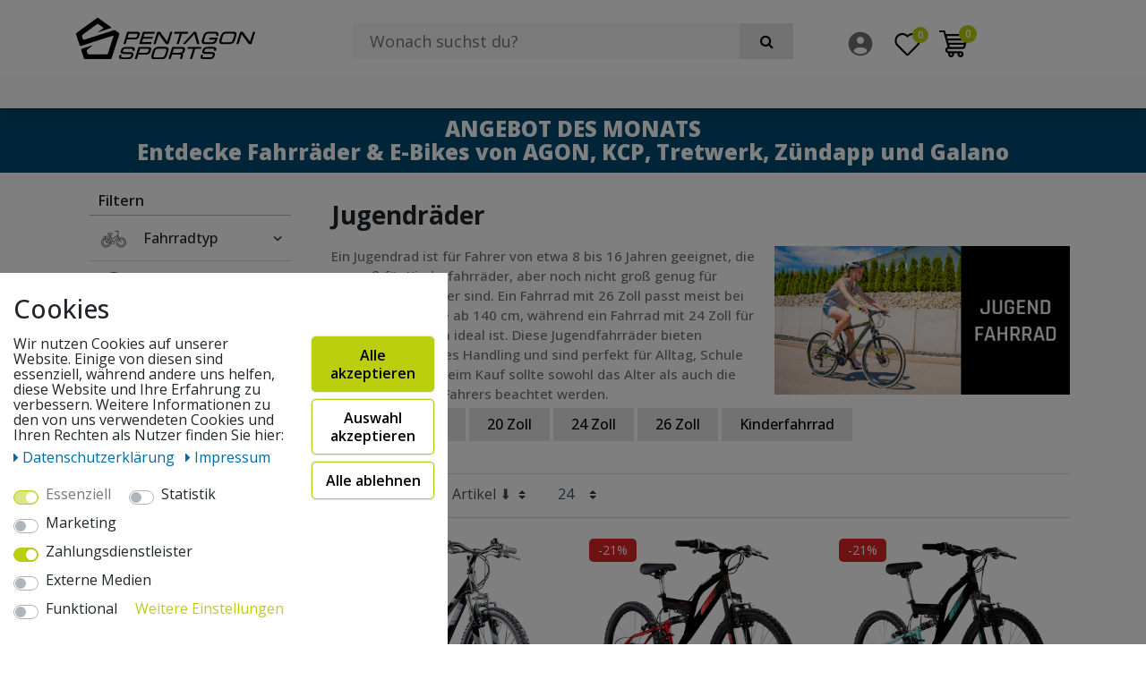

--- FILE ---
content_type: image/svg+xml
request_url: https://cdn02.plentymarkets.com/4in9ikd3ipve/frontend/ps2k19/img/filter/bauartRahmen.svg
body_size: 1016
content:
<?xml version="1.0" encoding="iso-8859-1"?>
<!-- Generator: Adobe Illustrator 19.0.0, SVG Export Plug-In . SVG Version: 6.00 Build 0)  -->
<svg version="1.1" id="Capa_1" xmlns="http://www.w3.org/2000/svg" xmlns:xlink="http://www.w3.org/1999/xlink" x="0px" y="0px"
	 viewBox="0 0 496 496" style="enable-background:new 0 0 496 496;" xml:space="preserve">
<g>
	<g>
		<g>
			<path d="M494.528,122.288L460.296,19.592C456.384,7.872,445.464,0,433.12,0h-4.472C412.848,0,400,12.848,400,28.648
				c0,3.08,0.496,6.12,1.472,9.064L407.232,55L193.12,154.92L157.256,72H104v17.696L219.496,349.56
				C198.104,363.936,184,388.352,184,416c0,44.112,35.888,80,80,80s80-35.888,80-80c0-31.008-17.768-57.896-43.624-71.168
				L448.64,156.128c4.248,2.44,9.104,3.872,14.24,3.872h4.472c15.8,0,28.648-12.848,28.648-28.648
				C496,128.272,495.504,125.232,494.528,122.288z M412.328,70.28l5.264,15.8L207.256,187.616l-7.784-18L412.328,70.28z
				 M422.688,101.376l0.36,1.072L260.104,309.832l-46.496-107.52L422.688,101.376z M120.752,88h25.992l107.528,248.656
				c-7.208,0.88-14.128,2.696-20.624,5.368L120.752,88z M328,416c0,35.288-28.712,64-64,64c-35.288,0-64-28.712-64-64
				c0-35.288,28.712-64,64-64C299.288,352,328,380.712,328,416z M284.752,338.824c-4.272-1.144-8.648-2.016-13.168-2.44
				l-4.264-9.856l161.784-205.904l6.592,19.784c0.472,1.424,1.064,2.784,1.736,4.088L284.752,338.824z M467.352,144h-4.472
				c-5.456,0-10.272-3.48-12-8.656l-34.224-102.68c-0.44-1.304-0.656-2.656-0.656-4.016C416,21.672,421.672,16,428.648,16h4.472
				c5.456,0,10.272,3.48,12,8.656l34.232,102.688c0.432,1.296,0.648,2.648,0.648,4.008C480,138.328,474.328,144,467.352,144z"/>
			<path d="M232,416c0,17.648,14.352,32,32,32s32-14.352,32-32s-14.352-32-32-32S232,398.352,232,416z M280,416
				c0,8.824-7.176,16-16,16c-8.824,0-16-7.176-16-16c0-8.824,7.176-16,16-16C272.824,400,280,407.176,280,416z"/>
			<path d="M17,400.848l117.696-180.48l-13.4-8.744L0,397.624V416h8c17.648,0,32,14.352,32,32v8h128v-16H55.336
				C52.008,420.264,36.592,404.576,17,400.848z"/>
			<path d="M65.088,392l93.664-147.712l-13.512-8.568L44.312,394.88l5.264,4.504c6.592,5.64,11.888,12.432,15.752,20.176l2.216,4.44
				H168v-16H77.272C73.888,402.16,69.816,396.808,65.088,392z"/>
		</g>
	</g>
</g>
<g>
</g>
<g>
</g>
<g>
</g>
<g>
</g>
<g>
</g>
<g>
</g>
<g>
</g>
<g>
</g>
<g>
</g>
<g>
</g>
<g>
</g>
<g>
</g>
<g>
</g>
<g>
</g>
<g>
</g>
</svg>


--- FILE ---
content_type: image/svg+xml
request_url: https://cdn02.plentymarkets.com/4in9ikd3ipve/frontend/ps2k19/img/PSwhite.svg
body_size: 22454
content:
<?xml version="1.0" encoding="UTF-8" standalone="no"?>
<!DOCTYPE svg PUBLIC "-//W3C//DTD SVG 1.1//EN" "http://www.w3.org/Graphics/SVG/1.1/DTD/svg11.dtd">
<svg width="100%" height="100%" viewBox="0 0 842 194" version="1.1" xmlns="http://www.w3.org/2000/svg" xmlns:xlink="http://www.w3.org/1999/xlink" xml:space="preserve" xmlns:serif="http://www.serif.com/" style="fill-rule:evenodd;clip-rule:evenodd;stroke-linejoin:round;stroke-miterlimit:2;">
    <use xlink:href="#_Image1" x="0" y="0" width="842px" height="194px"/>
    <defs>
        <image id="_Image1" width="842px" height="194px" xlink:href="[data-uri]"/>
    </defs>
</svg>


--- FILE ---
content_type: image/svg+xml
request_url: https://cdn02.plentymarkets.com/4in9ikd3ipve/frontend/ps2k19/img/filter/materialRahmen.svg
body_size: 1172
content:
<svg id="Layer_1" enable-background="new 0 0 512 512" height="512" viewBox="0 0 512 512" width="512" xmlns="http://www.w3.org/2000/svg"><g><path d="m508.072 160.934c-9.968-30.599-40.982-50.143-72.889-48.511 7.85-11.851 11.991-25.562 11.991-39.926 0-39.975-32.522-72.497-72.497-72.497-18.333 0-35.817 6.853-49.255 19.301l-200.968 164.971c-.249.204-.475.425-.691.653-20.57 17.888-33.596 44.239-33.596 73.576 0 8.901 1.206 17.525 3.451 25.723 0 0-56.809 53.41-69.342 66.173-13.604 13.853-24.104 39.585-24.104 64.107 0 53.76 43.736 97.496 97.496 97.496 40.482 0 75.276-24.802 89.996-60.007 14.719 35.205 49.513 60.007 89.994 60.007 38.705 0 72.213-22.672 87.945-55.433l114.976-197.537c4.878-8.381-8.087-15.928-12.964-7.546l-92.55 159.009c-2.112-51.906-44.991-93.484-97.407-93.484-4.271 0-8.479.279-12.607.814 0 0 132.188-157.7 155.916-186.834 27.759-12.968 63.856 7.009 72.842 34.592 5.089 15.621 3.711 32.888-3.781 47.373-4.454 8.614 8.87 15.504 13.324 6.891 9.324-18.028 11.044-39.5 4.72-58.911zm-172.899-130.231c11.57-9.503 24.149-15.703 39.504-15.703 31.704 0 57.498 25.793 57.498 57.498 0 12.474-3.922 24.329-11.344 34.295 0 0-127.342 153.102-136.456 164.104.518-4.06.784-8.198.784-12.396 0-53.759-43.736-97.496-97.495-97.496-4.112 0-8.165.259-12.144.755zm-147.51 145.302c45.488 0 82.495 37.007 82.495 82.496 0 44.679-37.782 82.495-82.495 82.495-45.488 0-82.496-37.007-82.496-82.495.001-45.488 37.008-82.496 82.496-82.496zm12.69 179.166c-5.122 6.658-9.406 13.991-12.69 21.845-3.284-7.854-7.568-15.187-12.69-21.845 4.155.542 8.39.825 12.69.825s8.536-.283 12.69-.825zm-101.1-55.602c3.036 6.51 6.769 12.63 11.105 18.265-4.155-.542-8.39-.825-12.69-.825-6.369 0-12.596.621-18.628 1.793zm-1.585 197.431c-45.488 0-82.496-37.007-82.496-82.496 0-21.075 7.954-40.32 21.004-54.917 16.113-17.019 37.747-27.578 61.492-27.578 45.488 0 82.496 37.007 82.496 82.496s-37.008 82.495-82.496 82.495zm262.486-82.496c0 45.488-37.007 82.496-82.496 82.496-45.488 0-82.495-37.007-82.495-82.496s37.007-82.496 82.495-82.496c45.489.001 82.496 37.008 82.496 82.496z"/><path d="m187.663 330.996c39.974 0 72.496-32.521 72.496-72.496s-32.521-72.496-72.496-72.496c-13.877 0-27.389 3.969-39.076 11.477-8.159 5.241-.051 17.861 8.107 12.62 9.264-5.951 19.973-9.097 30.969-9.097 31.703 0 57.496 25.792 57.496 57.496s-25.792 57.496-57.496 57.496-57.495-25.792-57.495-57.496c0-7.317 1.379-14.475 4.099-21.273 3.602-9.003-10.325-14.575-13.927-5.571-3.432 8.579-5.172 17.611-5.172 26.845 0 39.974 32.521 72.495 72.495 72.495z"/><path d="m97.667 342.009c-39.974 0-72.495 32.521-72.495 72.496s32.521 72.495 72.495 72.495 72.496-32.521 72.496-72.496-32.522-72.495-72.496-72.495zm0 129.991c-31.703 0-57.495-25.792-57.495-57.496s25.792-57.496 57.495-57.496 57.496 25.792 57.496 57.496-25.793 57.496-57.496 57.496z"/><path d="m277.659 487c39.974 0 72.495-32.521 72.495-72.496s-32.521-72.496-72.495-72.496-72.496 32.521-72.496 72.496 32.522 72.496 72.496 72.496zm0-129.991c31.703 0 57.495 25.792 57.495 57.496s-25.792 57.495-57.495 57.495-57.496-25.792-57.496-57.496 25.793-57.495 57.496-57.495z"/></g></svg>

--- FILE ---
content_type: image/svg+xml
request_url: https://cdn02.plentymarkets.com/4in9ikd3ipve/frontend/ps2k19/img/filter/anzahlgaenge.svg
body_size: 7269
content:
<?xml version="1.0" encoding="iso-8859-1"?>
<!-- Generator: Adobe Illustrator 19.0.0, SVG Export Plug-In . SVG Version: 6.00 Build 0)  -->
<svg version="1.1" id="Capa_1" xmlns="http://www.w3.org/2000/svg" xmlns:xlink="http://www.w3.org/1999/xlink" x="0px" y="0px"
	 viewBox="0 0 512 512" style="enable-background:new 0 0 512 512;" xml:space="preserve">
<g>
	<g>
		<g>
			<path d="M511.646,247.892l-0.24-3.897c-0.167-3.605-2.135-6.876-5.24-8.699c-16.188-9.543-18.146-14.732-18.354-16.086
				c-0.229-1.438,0.031-7.199,12.49-21.181c2.406-2.688,3.281-6.428,2.333-9.918c-2.094-7.616-4.542-15.086-7.302-22.41
				c-1.271-3.376-4.167-5.876-7.688-6.647c-18.365-4.042-21.865-8.418-22.5-9.668c-0.646-1.261-2.156-6.72,5.417-24.181
				c1.427-3.303,1.094-7.116-0.896-10.127c-4.302-6.512-8.917-12.794-13.781-18.878c-2.26-2.813-5.833-4.251-9.365-3.949
				c-18.917,1.834-23.594-1.271-24.583-2.25c-0.99-0.99-4.083-5.688-2.25-24.588c0.354-3.594-1.135-7.105-3.948-9.366
				c-6.094-4.865-12.365-9.481-18.885-13.794c-3.01-2-6.823-2.323-10.115-0.875c-17.448,7.564-22.927,6.043-24.177,5.407
				c-1.24-0.635-5.625-4.147-9.667-22.514c-0.771-3.521-3.281-6.418-6.656-7.689c-7.333-2.761-14.792-5.209-22.406-7.303
				c-3.521-0.938-7.24-0.083-9.917,2.334c-14.031,12.502-19.604,12.815-21.177,12.492c-1.354-0.208-6.542-2.167-16.083-18.357
				c-1.823-3.105-5.094-5.074-8.698-5.24l-3.896-0.24c-5.354-0.354-10.771-0.354-16.125,0l-3.896,0.24
				c-3.604,0.167-6.875,2.136-8.698,5.24c-9.542,16.19-14.729,18.149-16.083,18.357c-1.344,0.292-7.156,0.01-21.177-12.492
				c-2.677-2.417-6.396-3.271-9.917-2.334c-7.625,2.094-15.094,4.532-22.417,7.303c-3.365,1.281-5.865,4.167-6.635,7.689
				c-4.042,18.368-8.417,21.868-9.667,22.504c-1.25,0.646-6.719,2.167-24.177-5.418c-3.323-1.427-7.135-1.104-10.125,0.896
				c-6.51,4.303-12.792,8.918-18.875,13.784c-2.813,2.261-4.302,5.772-3.948,9.366c1.833,18.889-1.26,23.598-2.25,24.588
				c-1,0.99-5.708,4.084-24.583,2.25c-3.521-0.385-7.104,1.136-9.365,3.949c-4.865,6.095-9.479,12.367-13.792,18.889
				c-1.979,3.011-2.313,6.814-0.875,10.116c7.563,17.461,6.052,22.921,5.406,24.192c-0.635,1.24-4.135,5.616-22.51,9.658
				c-3.521,0.771-6.417,3.282-7.688,6.657c-2.76,7.335-5.208,14.794-7.302,22.41c-0.948,3.49-0.073,7.23,2.333,9.929
				c12.479,13.982,12.719,19.743,12.49,21.17c-0.208,1.354-2.167,6.543-18.354,16.086c-3.104,1.823-5.073,5.095-5.24,8.699
				l-0.24,3.897C0.177,250.569,0,253.237,0,255.956c0,2.719,0.177,5.386,0.354,8.064l0.24,3.897c0.167,3.605,2.135,6.876,5.24,8.699
				c16.188,9.543,18.146,14.732,18.354,16.086c0.229,1.427-0.01,7.178-12.49,21.181c-2.406,2.688-3.281,6.428-2.333,9.918
				c2.094,7.616,4.542,15.086,7.302,22.41c1.271,3.376,4.167,5.876,7.688,6.647c18.365,4.042,21.865,8.418,22.5,9.668
				c0.646,1.261,2.156,6.72-5.406,24.171c-1.438,3.303-1.104,7.105,0.875,10.116c4.313,6.522,8.927,12.804,13.792,18.899
				c2.26,2.813,5.729,4.261,9.365,3.949c18.906-1.854,23.594,1.261,24.583,2.25s4.083,5.688,2.25,24.588
				c-0.354,3.594,1.135,7.105,3.948,9.366c6.094,4.865,12.365,9.481,18.885,13.794c2.99,1.969,6.802,2.313,10.115,0.875
				c17.49-7.574,22.896-6.064,24.188-5.407c1.24,0.635,5.615,4.136,9.656,22.514c0.771,3.521,3.281,6.418,6.656,7.689
				c7.333,2.761,14.792,5.209,22.406,7.303c3.521,0.938,7.229,0.073,9.927-2.334c14.01-12.481,19.719-12.815,21.167-12.492
				c1.354,0.208,6.542,2.167,16.083,18.357c1.823,3.105,5.094,5.074,8.698,5.24l3.896,0.24c2.677,0.177,5.344,0.354,8.063,0.354
				s5.385-0.177,8.063-0.354l3.896-0.24c3.604-0.167,6.875-2.136,8.698-5.24c9.542-16.19,14.729-18.149,16.083-18.357
				c1.438-0.271,7.156,0,21.177,12.492c2.677,2.407,6.396,3.271,9.917,2.334c7.615-2.094,15.083-4.542,22.406-7.303
				c3.375-1.271,5.875-4.167,6.646-7.689c4.042-18.368,8.417-21.868,9.667-22.504c1.26-0.646,6.708-2.157,24.177,5.418
				c3.281,1.417,7.115,1.094,10.125-0.896c6.51-4.303,12.792-8.918,18.875-13.784c2.813-2.261,4.302-5.772,3.948-9.366
				c-1.833-18.899,1.26-23.598,2.25-24.588c0.99-0.99,5.667-4.084,24.583-2.25c3.552,0.313,7.104-1.146,9.365-3.949
				c4.865-6.095,9.479-12.367,13.792-18.889c1.979-3.011,2.313-6.814,0.875-10.116c-7.563-17.461-6.052-22.921-5.406-24.192
				c0.635-1.24,4.135-5.616,22.51-9.658c3.521-0.771,6.417-3.282,7.688-6.657c2.76-7.335,5.208-14.794,7.302-22.41
				c0.948-3.49,0.073-7.23-2.333-9.929c-12.479-13.982-12.719-19.743-12.49-21.17c0.208-1.354,2.167-6.543,18.354-16.086
				c3.104-1.823,5.073-5.095,5.24-8.699l0.24-3.897c0.177-2.678,0.354-5.345,0.354-8.064
				C512,253.237,511.823,250.569,511.646,247.892z M490.448,261.26c-10.813,6.896-21.802,16.042-23.719,28.167
				c-1.927,12.302,5.625,24.344,13.771,34.177c-1,3.313-2.063,6.583-3.208,9.823c-12.385,3.198-25.583,8.5-31.156,19.427
				c-5.604,10.979-2.135,24.885,2.573,36.896c-1.948,2.792-3.969,5.531-6.031,8.229c-12.833-0.802-27.146,0.167-35.833,8.875
				c-8.698,8.698-9.656,22.979-8.875,35.833c-2.698,2.063-5.448,4.083-8.24,6.031c-12.01-4.708-25.906-8.198-36.875-2.573
				c-10.938,5.573-16.24,18.771-19.438,31.156c-3.24,1.135-6.51,2.198-9.813,3.198c-9.854-8.146-22.021-15.667-34.177-13.771
				c-12.125,1.917-21.271,12.906-28.167,23.719c-3.479,0.229-7.042,0.229-10.521,0c-6.896-10.813-16.042-21.802-28.167-23.719
				c-12.323-1.875-24.344,5.625-34.177,13.771c-3.313-1-6.583-2.063-9.823-3.208c-3.198-12.385-8.5-25.573-19.427-31.156
				c-11.01-5.625-24.896-2.125-36.896,2.573c-2.792-1.948-5.531-3.969-8.229-6.031c0.781-12.854-0.177-27.135-8.885-35.844
				c-8.688-8.667-22.948-9.656-35.823-8.865c-2.063-2.698-4.083-5.448-6.031-8.24c4.708-12,8.177-25.906,2.573-36.875
				c-5.573-10.938-18.771-16.24-31.156-19.438c-1.135-3.24-2.198-6.51-3.198-9.813c8.146-9.844,15.698-21.885,13.771-34.177
				c-1.917-12.125-12.906-21.271-23.719-28.167c-0.115-1.74-0.219-3.49-0.219-5.26s0.104-3.521,0.219-5.26
				c10.813-6.896,21.802-16.042,23.719-28.167c1.927-12.302-5.625-24.344-13.771-34.177c1-3.313,2.063-6.583,3.208-9.823
				c12.385-3.198,25.583-8.5,31.156-19.427c5.604-10.979,2.135-24.885-2.573-36.896c1.948-2.792,3.969-5.531,6.031-8.229
				c12.823,0.771,27.125-0.177,35.844-8.885c8.688-8.698,9.646-22.979,8.865-35.823c2.698-2.063,5.448-4.083,8.24-6.031
				c12,4.708,25.906,8.177,36.875,2.573c10.938-5.583,16.24-18.771,19.438-31.156c3.24-1.135,6.51-2.208,9.813-3.198
				c9.844,8.146,21.927,15.573,34.177,13.771c12.125-1.917,21.271-12.906,28.167-23.719c3.479-0.229,7.042-0.229,10.521,0
				c6.896,10.812,16.042,21.802,28.167,23.719c12.271,1.823,24.323-5.625,34.177-13.771c3.302,1,6.583,2.062,9.823,3.208
				c3.198,12.375,8.5,25.563,19.427,31.156c10.969,5.604,24.875,2.125,36.896-2.573c2.792,1.948,5.531,3.969,8.229,6.031
				c-0.781,12.854,0.177,27.135,8.885,35.844c8.688,8.677,22.958,9.646,35.823,8.865c2.063,2.698,4.083,5.448,6.031,8.24
				c-4.698,12-8.177,25.906-2.573,36.875c5.573,10.938,18.771,16.24,31.156,19.438c1.135,3.24,2.198,6.51,3.198,9.813
				c-8.146,9.844-15.698,21.885-13.771,34.177c1.917,12.125,12.906,21.271,23.719,28.167c0.115,1.74,0.219,3.49,0.219,5.26
				S490.563,259.521,490.448,261.26z"/>
			<path d="M447.583,247.573c-0.208-4.302-2.969-8.052-7.01-9.521c-13.021-4.74-14.792-8.813-14.854-8.969
				c-0.115-0.875,1.469-5.552,11.365-13.229c3.427-2.646,4.906-7.104,3.75-11.271c-1.479-5.344-3.208-10.573-5.135-15.719
				c-1.51-4.052-5.313-6.792-9.635-6.927c-14.25-0.479-16.927-3.927-16.927-3.927c-0.021-0.042-1.292-4.271,6.792-16.24
				c2.417-3.583,2.427-8.281,0.042-11.875c-3.042-4.573-6.323-8.969-9.729-13.26c-2.708-3.375-7.177-4.823-11.313-3.615
				c-13.75,3.969-17.396,1.521-17.417,1.5c-0.031-0.031-2.49-3.646,1.49-17.438c1.198-4.156-0.229-8.635-3.625-11.323
				c-4.292-3.396-8.677-6.677-13.25-9.719c-3.615-2.406-8.302-2.385-11.875,0.042c-11.948,8.063-16.177,6.875-16.229,6.792
				c-0.031-0.021-3.479-2.719-3.948-16.938c-0.135-4.323-2.875-8.125-6.927-9.635c-5.146-1.927-10.375-3.656-15.719-5.135
				c-4.198-1.156-8.635,0.323-11.271,3.75c-7.74,9.979-12.5,11.344-13.229,11.365c-0.042-0.01-4.167-1.635-8.979-14.854
				c-1.469-4.042-5.219-6.802-9.521-7.01l-2.594-0.156c-3.875-0.271-7.792-0.271-11.667,0l-2.594,0.156
				c-4.302,0.208-8.052,2.969-9.521,7.01c-4.813,13.219-8.938,14.844-8.958,14.844c-1.021,0.177-5.604-1.5-13.24-11.354
				c-2.646-3.417-7.115-4.875-11.271-3.75c-5.344,1.479-10.573,3.208-15.719,5.135c-4.052,1.51-6.792,5.313-6.927,9.635
				c-0.479,14.25-3.927,16.927-3.927,16.927c-0.021,0.031-4.26,1.292-16.24-6.792c-3.594-2.417-8.281-2.438-11.875-0.042
				c-4.573,3.042-8.969,6.323-13.26,9.729c-3.385,2.688-4.813,7.156-3.615,11.313c3.969,13.75,1.521,17.406,1.5,17.417
				c-0.01,0.031-3.677,2.5-17.438-1.49c-4.135-1.198-8.615,0.24-11.323,3.625c-3.396,4.292-6.677,8.677-9.719,13.25
				c-2.385,3.594-2.375,8.292,0.042,11.875c8.073,11.969,6.813,16.198,6.802,16.219c-0.031,0.042-2.74,3.49-16.948,3.958
				c-4.323,0.135-8.125,2.875-9.635,6.927c-1.927,5.146-3.656,10.375-5.135,15.719c-1.156,4.167,0.323,8.625,3.75,11.271
				c9.948,7.719,11.49,12.417,11.365,13.229c-0.01,0.042-1.635,4.167-14.854,8.979c-4.042,1.469-6.802,5.219-7.01,9.521
				l-0.156,2.594C64.125,252.104,64,254.031,64,256s0.125,3.896,0.26,5.833l0.156,2.594c0.208,4.302,2.969,8.052,7.01,9.521
				c13.219,4.813,14.844,8.938,14.844,8.958c0.135,0.833-1.406,5.531-11.354,13.24c-3.427,2.646-4.906,7.104-3.75,11.271
				c1.479,5.344,3.208,10.573,5.135,15.719c1.51,4.052,5.313,6.792,9.635,6.927c14.25,0.479,16.927,3.927,16.927,3.927
				c0.021,0.042,1.292,4.271-6.792,16.24c-2.417,3.583-2.427,8.281-0.042,11.875c3.052,4.583,6.323,8.979,9.74,13.271
				c2.708,3.375,7.177,4.781,11.302,3.604c13.75-3.958,17.406-1.531,17.417-1.5c0.031,0.031,2.49,3.646-1.49,17.427
				c-1.198,4.146,0.229,8.615,3.615,11.313c4.292,3.417,8.688,6.698,13.26,9.74c3.583,2.375,8.271,2.375,11.875-0.042
				c11.958-8.063,16.208-6.802,16.229-6.792c0.031,0.021,3.479,2.719,3.948,16.938c0.135,4.323,2.875,8.125,6.927,9.635
				c5.146,1.927,10.375,3.656,15.719,5.135c4.135,1.125,8.615-0.333,11.271-3.75c7.729-9.979,12.313-11.49,13.229-11.365
				c0.042,0.01,4.167,1.635,8.979,14.854c1.469,4.042,5.219,6.802,9.521,7.01l2.594,0.156c1.938,0.135,3.865,0.26,5.833,0.26
				s3.896-0.125,5.833-0.26l2.594-0.156c4.302-0.208,8.052-2.969,9.521-7.01c4.823-13.24,8.948-14.854,8.948-14.854
				c1.01-0.24,5.531,1.406,13.25,11.365c2.646,3.427,7.115,4.917,11.271,3.75c5.344-1.479,10.573-3.208,15.719-5.135
				c4.052-1.51,6.792-5.313,6.927-9.635c0.479-14.25,3.927-16.927,3.927-16.927c0-0.063,4.25-1.302,16.24,6.792
				c3.583,2.427,8.271,2.427,11.875,0.042c4.583-3.052,8.979-6.323,13.271-9.74c3.375-2.698,4.802-7.156,3.604-11.302
				c-3.969-13.74-1.521-17.406-1.5-17.417c0.01-0.031,3.677-2.51,17.438,1.49c4.156,1.188,8.625-0.229,11.323-3.625
				c3.396-4.292,6.677-8.677,9.719-13.25c2.385-3.594,2.375-8.292-0.042-11.875c-8.073-11.969-6.813-16.198-6.792-16.229
				c0.021-0.031,2.719-3.479,16.938-3.948c4.323-0.135,8.125-2.875,9.635-6.927c1.927-5.146,3.656-10.375,5.135-15.719
				c1.156-4.167-0.323-8.625-3.75-11.271c-9.948-7.719-11.49-12.417-11.365-13.24c0.01-0.031,1.625-4.146,14.854-8.969
				c4.042-1.469,6.802-5.219,7.01-9.521l0.156-2.594c0.135-1.938,0.26-3.865,0.26-5.833s-0.125-3.896-0.26-5.833L447.583,247.573z
				 M426.656,256.594c-13.156,6-20.552,13.719-22.01,23c-1.469,9.354,3.125,18.958,13.677,28.635
				c-0.115,0.354-0.229,0.708-0.354,1.063c-14.229,1.635-23.583,6.677-27.844,15.021c-4.292,8.385-2.875,18.979,4.188,31.542
				c-0.219,0.292-0.427,0.583-0.646,0.875c-14.146-2.875-24.615-0.969-31.271,5.688s-8.552,17.146-5.688,31.271
				c-0.292,0.208-0.583,0.427-0.865,0.635c-12.563-7.063-23.146-8.469-31.542-4.198c-8.344,4.271-13.385,13.625-15.021,27.844
				c-0.354,0.125-0.708,0.24-1.063,0.354c-9.656-10.542-19.302-15.115-28.635-13.677c-9.281,1.469-17,8.865-22.99,22.01
				c-0.396,0.021-0.792,0.021-1.188,0c-6-13.156-13.719-20.552-23-22.01c-9.354-1.458-18.969,3.115-28.635,13.677
				c-0.354-0.115-0.708-0.229-1.063-0.354c-1.635-14.229-6.677-23.583-15.021-27.844c-8.375-4.281-18.979-2.875-31.542,4.188
				c-0.292-0.219-0.583-0.438-0.875-0.646c2.865-14.125,0.969-24.615-5.688-31.271c-6.646-6.656-17.125-8.563-31.271-5.688
				c-0.208-0.292-0.427-0.583-0.635-0.865c7.063-12.563,8.469-23.146,4.198-31.542c-4.271-8.344-13.625-13.385-27.844-15.021
				c-0.125-0.354-0.24-0.708-0.354-1.063c10.552-9.677,15.146-19.281,13.677-28.625c-1.458-9.281-8.854-17-22.01-23
				c-0.01-0.198-0.01-0.396-0.01-0.594s0-0.396,0.01-0.594c13.156-6,20.552-13.719,22.01-23c1.469-9.354-3.125-18.958-13.677-28.635
				c0.115-0.354,0.229-0.708,0.354-1.063c14.229-1.635,23.573-6.677,27.844-15.021c4.292-8.385,2.875-18.979-4.188-31.542
				c0.219-0.292,0.427-0.583,0.646-0.875c14.125,2.896,24.625,0.979,31.271-5.688c6.646-6.646,8.552-17.146,5.688-31.26
				c0.292-0.219,0.583-0.427,0.875-0.646c12.563,7.063,23.146,8.448,31.531,4.198c8.344-4.271,13.385-13.625,15.021-27.844
				c0.354-0.125,0.708-0.24,1.063-0.354c9.688,10.552,19.292,15.146,28.625,13.677c9.281-1.458,17-8.854,23-22.01
				c0.396-0.021,0.792-0.021,1.188,0c6,13.156,13.719,20.552,23,22.01c9.292,1.438,18.958-3.115,28.635-13.677
				c0.354,0.115,0.708,0.229,1.063,0.354c1.635,14.229,6.677,23.583,15.021,27.844c8.385,4.313,18.99,2.885,31.542-4.188
				c0.292,0.219,0.583,0.427,0.875,0.646c-2.865,14.125-0.958,24.625,5.688,31.271c6.635,6.667,17.146,8.573,31.26,5.688
				c0.219,0.292,0.427,0.583,0.646,0.875c-7.063,12.552-8.469,23.135-4.198,31.531c4.271,8.344,13.625,13.385,27.844,15.021
				c0.125,0.354,0.24,0.708,0.354,1.063c-10.552,9.677-15.146,19.281-13.677,28.625c1.469,9.292,8.854,17,22.01,23
				c0.01,0.198,0.01,0.396,0.01,0.594S426.667,256.396,426.656,256.594z"/>
			<path d="M375.667,240.844c-4.823-1.198-6.875-2.365-7.552-2.427c0.542-0.74,2.125-2.479,6.365-5.094
				c4.042-2.5,5.938-7.375,4.656-11.958c-0.938-3.323-2.021-6.583-3.208-9.792c-1.656-4.438-5.781-7.177-10.771-6.917
				c-1.438,0.104-2.656,0.135-3.667,0.135c-2.479-0.01-3.74-0.24-4.25-0.104c0.292-0.875,1.26-3.052,4.51-6.927
				c3.052-3.625,3.354-8.823,0.729-12.771c-1.906-2.865-3.99-5.604-6.115-8.292c-2.969-3.74-8.01-5.01-12.385-3.26
				c-4.594,1.875-6.958,2.146-7.552,2.5c0.01-0.927,0.281-3.292,2.156-7.885c1.792-4.396,0.469-9.448-3.25-12.396
				c-2.688-2.125-5.427-4.208-8.292-6.115c-3.927-2.625-9.146-2.344-12.771,0.719c-3.875,3.26-6.063,4.229-6.5,4.74
				c-0.281-0.875-0.75-3.188-0.396-8.146c0.344-4.729-2.469-9.115-6.917-10.771c-3.208-1.188-6.469-2.271-9.792-3.208
				c-4.583-1.302-9.448,0.625-11.948,4.646c-2.646,4.271-4.396,5.844-4.635,6.458c-0.542-0.74-1.719-2.792-2.927-7.656
				c-1.125-4.49-6.896-7.854-11.51-8.167c-2.406-0.167-3.26-0.26-8.865,0.094c-4.74,0.188-8.792,3.479-9.938,8.083
				c-1.198,4.823-2.365,6.875-2.438,7.552c-0.729-0.542-2.469-2.125-5.083-6.365c-2.5-4.052-7.385-5.958-11.958-4.656
				c-3.323,0.938-6.583,2.021-9.792,3.208c-4.448,1.656-7.26,6.042-6.917,10.771c0.354,4.938-0.115,7.25,0.031,7.917
				c-0.875-0.292-3.063-1.26-6.927-4.51c-3.625-3.052-8.833-3.323-12.771-0.729c-2.865,1.906-5.604,3.99-8.292,6.115
				c-3.719,2.948-5.042,7.99-3.26,12.385c1.875,4.594,2.146,6.958,2.5,7.552c-0.927-0.01-3.292-0.281-7.885-2.156
				c-4.385-1.781-9.438-0.469-12.396,3.25c-2.125,2.688-4.208,5.427-6.115,8.292c-2.615,3.938-2.333,9.135,0.719,12.76
				c3.26,3.885,4.229,6.073,4.74,6.51c-0.854,0.281-3.135,0.781-8.146,0.396c-4.74-0.26-9.115,2.479-10.771,6.917
				c-1.188,3.208-2.271,6.469-3.208,9.792c-1.281,4.573,0.615,9.448,4.656,11.948c4.271,2.646,5.844,4.396,6.448,4.635
				c-0.74,0.531-2.781,1.719-7.656,2.927c-4.49,1.125-7.854,6.896-8.167,11.51C128.073,253.563,128,254.771,128,256
				c0,1.219,0.073,2.427,0.25,5.219c0.188,4.74,3.479,8.792,8.083,9.938c4.823,1.198,6.875,2.365,7.552,2.427
				c-0.542,0.74-2.125,2.479-6.365,5.094c-4.042,2.5-5.938,7.375-4.656,11.958c0.938,3.323,2.021,6.583,3.208,9.792
				c1.656,4.438,5.875,7.448,10.771,6.917c1.438-0.104,2.646-0.135,3.667-0.135c2.458,0,3.729,0.208,4.25,0.104
				c-0.292,0.875-1.26,3.063-4.51,6.927c-3.052,3.625-3.354,8.823-0.729,12.771c1.906,2.865,3.99,5.604,6.115,8.292
				c2.948,3.729,7.979,5.021,12.396,3.25c4.594-1.875,6.948-2.146,7.542-2.5c-0.01,0.938-0.281,3.292-2.156,7.896
				c-1.792,4.396-0.469,9.448,3.25,12.396c2.688,2.125,5.427,4.208,8.292,6.115c3.906,2.583,9.125,2.302,12.771-0.719
				c3.875-3.26,6.063-4.229,6.5-4.74c0.281,0.875,0.75,3.188,0.396,8.146c-0.344,4.729,2.469,9.115,6.917,10.771
				c3.208,1.188,6.469,2.271,9.792,3.208c4.573,1.292,9.448-0.604,11.948-4.656c2.646-4.271,4.396-5.844,4.635-6.448
				c0.531,0.74,1.719,2.781,2.927,7.656c1.125,4.49,6.896,7.854,11.51,8.167c1.208,0.083,2.417,0.156,3.646,0.156
				c1.219,0,2.427-0.073,5.219-0.25c4.74-0.188,8.792-3.479,9.938-8.083c1.198-4.823,2.365-6.875,2.438-7.552
				c0.729,0.542,2.469,2.125,5.083,6.365c2.51,4.042,7.344,5.927,11.958,4.656c3.323-0.938,6.583-2.021,9.792-3.208
				c4.448-1.656,7.26-6.042,6.917-10.771c-0.354-4.938,0.115-7.25-0.031-7.917c0.875,0.292,3.052,1.26,6.927,4.51
				c3.625,3.052,8.833,3.323,12.771,0.729c2.865-1.906,5.604-3.99,8.292-6.115c3.719-2.948,5.042-7.99,3.26-12.385
				c-1.875-4.594-2.146-6.958-2.5-7.552c0.927,0.01,3.292,0.281,7.885,2.156c4.427,1.792,9.448,0.49,12.396-3.25
				c2.125-2.688,4.208-5.427,6.115-8.292c2.615-3.938,2.333-9.135-0.719-12.76c-3.26-3.885-4.229-6.073-4.74-6.521
				c0.896-0.26,3.208-0.729,8.146-0.385c4.979,0.469,9.115-2.479,10.771-6.917c1.188-3.208,2.271-6.469,3.208-9.792
				c1.281-4.573-0.615-9.448-4.646-11.948c-4.271-2.646-5.844-4.396-6.458-4.635c0.74-0.542,2.792-1.719,7.656-2.927
				c4.49-1.125,7.854-6.896,8.167-11.51c0.083-1.208,0.156-2.417,0.156-3.646c0-1.219-0.073-2.427-0.25-5.219
				C383.563,246.042,380.271,241.99,375.667,240.844z M346.885,270.458c-1.083,6.844,1.354,12.396,4.74,16.667
				c-5.25,1.458-10.479,4.49-13.625,10.635c-3.156,6.188-2.542,12.24-0.625,17.375c-5.469-0.281-11.417,1.021-16.323,5.927
				c-4.917,4.896-6.188,10.854-5.938,16.323c-5.125-1.896-11.167-2.521-17.375,0.625c-6.146,3.135-9.188,8.365-10.635,13.604
				c-4.271-3.375-9.74-5.813-16.667-4.74c-6.896,1.083-11.438,5.198-14.438,9.802c-3.021-4.604-7.563-8.719-14.458-9.792
				c-1.115-0.177-2.198-0.26-3.25-0.26c-5.385,0-9.854,2.156-13.417,4.99c-1.458-5.24-4.5-10.469-10.635-13.615
				c-6.208-3.167-12.25-2.552-17.375-0.635c0.25-5.458-1.021-11.406-5.927-16.313c-4.896-4.917-10.833-6.219-16.323-5.948
				c1.906-5.125,2.521-11.167-0.625-17.365c-3.135-6.146-8.365-9.188-13.604-10.635c3.385-4.271,5.813-9.813,4.74-16.667
				c-1.083-6.896-5.198-11.438-9.802-14.438c4.604-3.021,8.719-7.563,9.792-14.458c1.083-6.854-1.344-12.406-4.729-16.667
				c5.25-1.458,10.479-4.5,13.615-10.646c3.156-6.188,2.542-12.24,0.625-17.365c5.563,0.25,11.417-1.01,16.323-5.927
				c4.917-4.896,6.188-10.854,5.938-16.323c5.125,1.896,11.167,2.521,17.375-0.625c6.146-3.135,9.188-8.365,10.635-13.604
				c4.26,3.375,9.698,5.781,16.667,4.74c6.896-1.083,11.438-5.198,14.438-9.802c3.021,4.604,7.563,8.719,14.458,9.792
				c6.76,1.063,12.385-1.365,16.667-4.74c1.458,5.25,4.49,10.479,10.635,13.625c6.208,3.167,12.25,2.552,17.375,0.635
				c-0.25,5.458,1.021,11.406,5.927,16.313c4.906,4.917,10.885,6.177,16.323,5.938c-1.906,5.125-2.521,11.177,0.625,17.375
				c3.135,6.146,8.365,9.188,13.604,10.635c-3.385,4.271-5.813,9.813-4.74,16.667c1.083,6.896,5.198,11.438,9.802,14.438
				C352.073,259.021,347.958,263.563,346.885,270.458z"/>
			<path d="M256,192c-35.292,0-64,28.708-64,64s28.708,64,64,64s64-28.708,64-64S291.292,192,256,192z M256,298.667
				c-23.531,0-42.667-19.135-42.667-42.667s19.135-42.667,42.667-42.667s42.667,19.135,42.667,42.667S279.531,298.667,256,298.667z"
				/>
		</g>
	</g>
</g>
<g>
</g>
<g>
</g>
<g>
</g>
<g>
</g>
<g>
</g>
<g>
</g>
<g>
</g>
<g>
</g>
<g>
</g>
<g>
</g>
<g>
</g>
<g>
</g>
<g>
</g>
<g>
</g>
<g>
</g>
</svg>


--- FILE ---
content_type: image/svg+xml
request_url: https://cdn02.plentymarkets.com/4in9ikd3ipve/frontend/ps2k19/img/filter/hersteller.svg
body_size: 993
content:
<?xml version="1.0" encoding="utf-8"?>
<!-- Generator: Adobe Illustrator 23.0.1, SVG Export Plug-In . SVG Version: 6.00 Build 0)  -->
<svg xmlns="http://www.w3.org/2000/svg" xmlns:xlink="http://www.w3.org/1999/xlink" version="1.1" id="Factory" x="0px" y="0px" viewBox="0 0 1000 1000" style="enable-background:new 0 0 1000 1000;" xml:space="preserve" width="512" height="512">
<style type="text/css">
	.st0{fill:rgb(0,0,0);}
</style>
<g>
	<path class="st0" d="M428.4,620.3h-123c-16,0-29,13-29,29v63.8c0,16,13,29,28.9,29c0,0,0,0,0,0c0,0,0,0,0,0h123c0,0,0,0,0.1,0   c15.7-0.1,28.5-13,28.5-29v-63.8C457,633.3,444.2,620.3,428.4,620.3z M310.5,708v-53.8H423V708H310.5z"/>
	<path class="st0" d="M843.3,545.5L843.3,545.5V188.9c0-19.2-15.6-34.8-34.8-34.8H527c-19.4,0-35.1,15.6-35.1,34.8v283.7l-55-30.2   c0,0,0,0,0,0c-9.1-5-20.2-5-28.8,0.1c-8.7,5.2-14.1,14.7-14.1,25v81.9l-194.6-107c0,0,0,0,0,0c-9.2-5-19.8-5-28.4,0.1   c-8.7,5.2-14.1,14.7-14.1,25v342.1c0,19.2,15.6,34.8,34.8,34.8h617c19.2,0,34.8-15.6,34.8-34.8V545.6   C843.3,545.6,843.3,545.6,843.3,545.5z M191.5,810.3c-0.5,0-0.8-0.2-0.8-0.8v-333l212,116.5c0,0,0,0,0,0c0.1,0.1,0.2,0.1,0.3,0.2   c0.3,0.2,0.7,0.3,1,0.5c0.1,0.1,0.3,0.1,0.4,0.2c0.4,0.2,0.9,0.3,1.3,0.5c0.1,0,0.2,0,0.2,0.1c0.4,0.1,0.9,0.2,1.3,0.3   c0.1,0,0.2,0,0.2,0.1c0.5,0.1,1,0.2,1.5,0.2c0.1,0,0.1,0,0.2,0c0.5,0.1,1.1,0.1,1.6,0.1c0.5,0,1,0,1.6-0.1c0.1,0,0.2,0,0.4,0   c0.5-0.1,1-0.1,1.4-0.2c0.1,0,0.2-0.1,0.4-0.1c0.4-0.1,0.7-0.2,1-0.3c0.2-0.1,0.4-0.1,0.5-0.2c0.4-0.1,0.8-0.3,1.3-0.5   c0.1,0,0.2-0.1,0.3-0.2c0.3-0.2,0.7-0.3,1-0.5c0.1-0.1,0.3-0.1,0.4-0.2c0.9-0.5,1.7-1,2.5-1.7c0.1,0,0.1-0.1,0.2-0.1   c0.8-0.6,1.5-1.4,2.2-2.2c0.1-0.1,0.1-0.1,0.2-0.2c0.3-0.3,0.5-0.6,0.7-1c0.1-0.1,0.2-0.2,0.2-0.3c0.3-0.4,0.5-0.8,0.7-1.2   c0,0,0,0,0,0c0.5-1,1-2,1.3-3.2c0.1-0.2,0.1-0.4,0.1-0.5c0.1-0.4,0.2-0.7,0.3-1.1c0.2-1.1,0.3-2.3,0.3-3.4c0,0,0,0,0,0V476.3   l70.8,38.9c1.2,0.9,2.6,1.7,4.1,2.3L640.3,593c0,0,0,0,0,0c0.1,0.1,0.2,0.1,0.3,0.2c0.3,0.2,0.7,0.3,1,0.5c0.1,0.1,0.3,0.1,0.4,0.2   c0.4,0.2,0.9,0.3,1.3,0.5c0.1,0,0.2,0,0.2,0.1c0.4,0.1,0.9,0.2,1.3,0.3c0.1,0,0.2,0,0.2,0.1c0.5,0.1,1,0.2,1.5,0.2   c0.1,0,0.1,0,0.2,0c0.5,0.1,1.1,0.1,1.6,0.1c0.5,0,1,0,1.6-0.1c0.1,0,0.2,0,0.4,0c0.5-0.1,1-0.1,1.4-0.2c0.1,0,0.2-0.1,0.4-0.1   c0.4-0.1,0.7-0.2,1-0.3c0.2-0.1,0.4-0.1,0.5-0.2c0.4-0.1,0.8-0.3,1.3-0.5c0.1,0,0.2-0.1,0.3-0.2c0.3-0.2,0.7-0.3,1-0.5   c0.1-0.1,0.3-0.1,0.4-0.2c0.9-0.5,1.7-1,2.5-1.7c0.1,0,0.1-0.1,0.2-0.1c0.8-0.6,1.5-1.4,2.2-2.2c0.1-0.1,0.1-0.1,0.2-0.2   c0.3-0.3,0.5-0.6,0.7-1c0.1-0.1,0.2-0.2,0.2-0.3c0.3-0.4,0.5-0.8,0.7-1.2c0,0,0,0,0,0c0.5-1,1-2,1.3-3.2c0.1-0.2,0.1-0.4,0.1-0.5   c0.1-0.4,0.2-0.7,0.3-1.1c0.2-1.1,0.3-2.3,0.3-3.4c0,0,0,0,0,0V476.5l143.7,79v254c0,0.5-0.2,0.8-0.8,0.8H191.5z M525.9,188.9   c0-0.4,0.5-0.8,1.1-0.8h281.5c0.5,0,0.8,0.2,0.8,0.8v327.8l-135.1-74.3c0,0,0,0,0,0c-9.1-5-20.2-5-28.8,0.1   c-8.6,5.1-13.8,14.4-13.8,25v81.9l-105.7-58.1V188.9z"/>
	<path class="st0" d="M697.4,620.3h-123c-16,0-29,13-29,29v63.8c0,16,13,29,28.9,29c0,0,0,0,0,0c0,0,0,0,0,0h123c0,0,0,0,0.1,0   c15.7-0.1,28.5-13,28.5-29v-63.8C726,633.3,713.2,620.3,697.4,620.3z M579.5,708v-53.8H692V708H579.5z"/>
	<path class="st0" d="M606.4,352.4h123c0,0,0,0,0.1,0c15.7-0.1,28.5-13,28.5-29v-63.8c0-16-12.8-29-28.6-29h-123c-16,0-29,13-29,29   v63.8C577.5,339.4,590.4,352.4,606.4,352.4C606.4,352.4,606.4,352.4,606.4,352.4C606.4,352.4,606.4,352.4,606.4,352.4z M724,264.6   v53.8H611.5v-53.8H724z"/>
</g>
</svg>

--- FILE ---
content_type: image/svg+xml
request_url: https://cdn02.plentymarkets.com/4in9ikd3ipve/frontend/ps2k19/img/filter/federweg.svg
body_size: 761
content:
<svg id="Layer_3" enable-background="new 0 0 64 64" height="512" viewBox="0 0 64 64" width="512" xmlns="http://www.w3.org/2000/svg"><path d="m47 23c.553 0 1-.448 1-1v-4c0-.552-.447-1-1-1h-1v-3c0-.552-.447-1-1-1h-6c-.553 0-1 .448-1 1v1.119l-2-1.6v-12.519h-2v12h-4v-12h-2v12.519l-2 1.6v-1.119c0-.552-.447-1-1-1h-6c-.553 0-1 .448-1 1v3h-1c-.553 0-1 .448-1 1v4c0 .552.447 1 1 1h1v11.668c-.637.823-1 1.816-1 2.874 0 .387.048.773.142 1.145l.858 3.436v10.877h-1c-.553 0-1 .448-1 1v4c0 .552.447 1 1 1h1.22l.811 3.243c.111.445.51.757.969.757h5c.553 0 1-.448 1-1v-3h1c.553 0 1-.448 1-1v-4c0-.552-.447-1-1-1h-1v-10.882c0-.578.137-1.155.395-1.671.396-.791.605-1.678.605-2.565v-1.882c0-1.654 1.346-3 3-3h4c1.654 0 3 1.346 3 3v1.882c0 .887.209 1.774.605 2.565.258.516.395 1.094.395 1.671v10.882h-1c-.553 0-1 .448-1 1v4c0 .552.447 1 1 1h1v3c0 .552.447 1 1 1h5c.459 0 .858-.312.97-.757l.81-3.243h1.22c.553 0 1-.448 1-1v-4c0-.552-.447-1-1-1h-1v-10.877l.858-3.435c.094-.373.142-.759.142-1.146 0-1.057-.363-2.05-1-2.873v-11.669zm-7-8h4v2h-3.649l-.351-.281zm-20 0h4v1.719l-.351.281h-3.649zm-2 4h6c.228 0 .447-.077.625-.219l4.726-3.781h5.299l4.726 3.781c.177.142.396.219.624.219h6v2h-8v-1c0-.552-.447-1-1-1h-10c-.553 0-1 .448-1 1v1h-8zm18 6h-8c-.688 0-1.356.086-2 .233v-2.233h1c.553 0 1-.448 1-1v-1h8v1c0 .552.447 1 1 1h1v2.233c-.644-.147-1.312-.233-2-.233zm-12-2v2.947c-1.719.857-3.122 2.247-4 3.953v-6.9zm0 38h-3.219l-.501-2h3.72zm2-4h-8v-2h8zm17.219 4h-3.219v-2h3.719zm2.781-4h-8v-2h8zm-6-4v-10.882c0-.887-.209-1.774-.605-2.565-.258-.516-.395-1.094-.395-1.671v-1.882c0-2.757-2.243-5-5-5h-4c-2.757 0-5 2.243-5 5v1.882c0 .578-.137 1.155-.395 1.671-.396.791-.605 1.678-.605 2.565v10.882h-4v-11c0-.082-.01-.163-.03-.243l-.889-3.557c-.054-.214-.081-.435-.081-.658 0-.727.283-1.411.797-1.925l.91-.91c.188-.187.293-.442.293-.707 0-3.86 3.141-7 7-7h8c3.859 0 7 3.14 7 7 0 .265.105.52.293.708l.909.909c.515.514.798 1.198.798 1.925 0 .223-.027.444-.081.66l-.889 3.556c-.02.079-.03.16-.03.242v11zm4-23.1c-.878-1.706-2.281-3.096-4-3.953v-2.947h4z"/></svg>

--- FILE ---
content_type: image/svg+xml
request_url: https://cdn02.plentymarkets.com/4in9ikd3ipve/frontend/ps2k19/img/filter/preis.svg
body_size: 749
content:
<svg id="Layer_1" height="512" viewBox="0 0 64 64" width="512" xmlns="http://www.w3.org/2000/svg"><g fill="rgb(0,0,0)"><path d="m54.422 23.918-3.571-10.458c-.541-1.597-1.547-2.933-2.825-3.899l2.461-4.266c.276-.479.112-1.09-.367-1.366-.479-.277-1.09-.113-1.366.367l-2.465 4.274c-.981-.416-2.043-.664-3.155-.664-.54 0-1.084.054-1.615.16l-10.831 2.127c-1.999.399-3.575 1.529-4.554 3.258l-16.215 28.094c-1.458 2.534-.596 5.79 1.926 7.261l18.54 10.687c.809.466 1.729.712 2.658.712 1.89 0 3.653-1.009 4.603-2.638l16.211-28.087c1.008-1.724 1.204-3.645.565-5.562zm-2.294 4.558-16.212 28.087c-.59 1.013-1.691 1.642-2.873 1.642-.58 0-1.154-.154-1.66-.445l-18.534-10.684c-1.571-.916-2.107-2.95-1.197-4.532l16.218-28.099c.698-1.233 1.778-2.004 3.206-2.289l10.832-2.127c.405-.081.817-.122 1.226-.122.752 0 1.474.151 2.15.406l-3.78 6.553c-.479-.154-.977-.244-1.48-.244-1.702 0-3.288.914-4.139 2.385-1.323 2.29-.537 5.229 1.754 6.554.728.421 1.554.644 2.387.644 1.698 0 3.283-.919 4.138-2.398 1.147-1.983.704-4.451-.929-5.941l3.778-6.549c.872.717 1.563 1.663 1.944 2.788l3.569 10.453c.457 1.367.323 2.683-.398 3.918zm-12.588-6.203c.157.091.329.134.499.134.346 0 .682-.179.867-.5l1.29-2.237c.693.874.828 2.114.238 3.136-.743 1.285-2.501 1.771-3.792 1.024-1.336-.772-1.795-2.487-1.024-3.821.502-.868 1.402-1.386 2.407-1.386.147 0 .29.034.435.056l-1.286 2.229c-.277.478-.113 1.09.366 1.365z"/><path d="m37.2 35.493-7.48 2.009-1.357-5.071c-.143-.534-.691-.853-1.224-.708-.534.143-.851.691-.708 1.224l1.616 6.038c.068.256.236.475.466.608.153.088.326.134.5.134.087 0 .174-.011.259-.034l8.447-2.268c.533-.143.85-.692.707-1.225-.144-.533-.689-.851-1.226-.707z"/></g></svg>

--- FILE ---
content_type: image/svg+xml
request_url: https://cdn02.plentymarkets.com/4in9ikd3ipve/frontend/ps2k19/img/filter/groesseLaufrad.svg
body_size: 2754
content:
<svg id="icons" enable-background="new 0 0 64 64" height="512" viewBox="0 0 64 64" width="512" xmlns="http://www.w3.org/2000/svg"><g><path d="m31.999 4c-15.439 0-28 12.561-28 28s12.561 28 28 28 28-12.561 28-28-12.561-28-28-28zm0 54c-14.337 0-26-11.663-26-26s11.663-26 26-26 26 11.663 26 26-11.663 26-26 26z"/><path d="m53.61 19.455c-2.187-3.751-5.318-6.882-9.069-9.067-.017-.011-.025-.028-.043-.038s-.037-.01-.055-.019c-3.668-2.114-7.915-3.331-12.444-3.331-4.528 0-8.775 1.216-12.442 3.33-.019.01-.039.009-.058.02-.018.011-.027.028-.045.039-3.749 2.186-6.879 5.314-9.064 9.063-.012.019-.031.028-.042.048-.012.02-.011.041-.021.062-2.112 3.665-3.327 7.908-3.328 12.432 0 .002-.001.004-.001.006s.001.004.001.006c.001 4.524 1.216 8.767 3.328 12.432.01.021.009.042.021.062.016.028.039.049.058.074 2.184 3.735 5.306 6.854 9.043 9.033.019.013.03.032.05.044.03.018.063.024.094.038 3.658 2.102 7.892 3.311 12.406 3.311 4.515 0 8.75-1.209 12.41-3.312.029-.014.061-.021.09-.037.02-.011.029-.03.048-.042 3.739-2.18 6.862-5.3 9.047-9.035.018-.026.041-.047.057-.074.012-.02.011-.041.021-.062 2.112-3.666 3.328-7.912 3.328-12.438 0-4.528-1.217-8.775-3.33-12.442-.01-.019-.009-.039-.02-.058-.011-.018-.029-.027-.04-.045zm-1.218 23.163-16.554-9.557c.006-.021.014-.041.02-.062h19.116c-.149 3.459-1.066 6.719-2.582 9.619zm-43.368-9.618h19.116c.006.021.014.041.02.062l-16.554 9.557c-1.516-2.901-2.433-6.161-2.582-9.619zm2.582-11.618 16.554 9.557c-.006.021-.014.041-.02.062h-19.116c.149-3.459 1.066-6.719 2.582-9.619zm22.393 10.621c-.002 1.102-.898 1.997-2 1.997-1.103 0-2-.897-2-2s.897-2 2-2c1.102 0 1.998.896 2 1.997 0 .001-.001.002-.001.003s.001.002.001.003zm-1-3.861v-19.117c3.458.148 6.718 1.065 9.618 2.582l-9.558 16.553c-.02-.005-.039-.013-.06-.018zm-2 0c-.021.006-.041.014-.062.02l-9.557-16.555c2.901-1.517 6.161-2.434 9.619-2.582zm0 7.716v19.116c-3.458-.148-6.719-1.066-9.619-2.583l9.557-16.553c.021.007.041.015.062.02zm2 0c.021-.006.041-.014.062-.02l9.557 16.554c-2.9 1.517-6.16 2.434-9.618 2.582v-19.116zm2.858-4.858c-.006-.021-.014-.041-.02-.063l16.554-9.557c1.517 2.901 2.434 6.161 2.582 9.619h-19.116zm15.531-11.35-16.539 9.549c-.017-.017-.034-.033-.051-.05l9.55-16.538c2.827 1.807 5.233 4.213 7.04 7.039zm-31.738-7.039 9.549 16.539c-.018.017-.033.032-.05.049l-16.539-9.548c1.807-2.827 4.213-5.233 7.04-7.04zm-7.04 31.738 16.539-9.549c.017.017.032.033.049.05l-9.549 16.539c-2.827-1.807-5.232-4.213-7.039-7.04zm31.738 7.04-9.549-16.539c.018-.017.033-.032.05-.049l16.539 9.548c-1.807 2.827-4.213 5.233-7.04 7.04z"/><path d="m64.001 32.001c0-.004-.002-.007-.002-.011-.001-2.853-.382-5.616-1.087-8.249-.001-.008.001-.016-.001-.023-.003-.009-.01-.016-.012-.024-.725-2.691-1.794-5.241-3.154-7.604-.014-.03-.014-.063-.03-.091s-.044-.045-.063-.071c-1.379-2.363-3.046-4.537-4.962-6.466-.023-.029-.033-.064-.061-.092s-.063-.038-.092-.062c-1.929-1.915-4.103-3.582-6.465-4.961-.026-.019-.043-.047-.072-.063s-.063-.018-.093-.031c-2.36-1.358-4.907-2.427-7.596-3.151-.012-.003-.019-.012-.03-.015-.01-.003-.02.001-.029-.002-2.634-.704-5.399-1.085-8.253-1.085-2.86 0-5.632.383-8.272 1.09-.003.001-.007 0-.01.001-.004.001-.007.004-.011.005-2.701.726-5.26 1.799-7.631 3.166-.024.012-.052.012-.076.025-.023.014-.037.037-.06.053-2.374 1.384-4.56 3.059-6.496 4.985-.022.019-.05.027-.072.048s-.028.049-.048.072c-1.927 1.938-3.603 4.123-4.986 6.499-.015.021-.037.034-.05.056-.014.022-.013.049-.024.072-1.368 2.373-2.442 4.935-3.169 7.64-.001.002-.002.004-.003.006s0 .004 0 .006c-.708 2.641-1.092 5.414-1.092 8.276 0 2.863.384 5.638 1.093 8.281v.001c0 .001.001.001.001.001.727 2.711 1.805 5.278 3.177 7.656.009.019.009.04.02.059.016.027.038.047.056.071 1.386 2.377 3.063 4.563 4.993 6.501.016.018.021.039.037.056s.038.021.056.037c1.945 1.938 4.142 3.62 6.529 5.01.017.011.025.027.043.037.025.015.054.021.079.033 4.691 2.702 10.124 4.257 15.916 4.257 2.856 0 5.624-.382 8.262-1.087.007-.002.014-.001.021-.003.006-.002.01-.006.015-.008 2.685-.721 5.228-1.786 7.586-3.141.039-.016.079-.026.117-.048.025-.015.039-.039.063-.055 2.369-1.382 4.55-3.054 6.483-4.976.026-.021.058-.029.082-.054s.033-.057.055-.082c1.913-1.925 3.577-4.093 4.955-6.449.025-.032.054-.061.075-.097.015-.025.015-.055.027-.081 1.362-2.364 2.434-4.916 3.158-7.609.003-.01.01-.018.013-.027.002-.007 0-.015.001-.021.705-2.634 1.087-5.397 1.088-8.251-.001-.003.001-.006.001-.01zm-3.987 7.504c-.142.526.167 1.065.688 1.217-.574 1.887-1.329 3.694-2.246 5.404-.473-.26-1.067-.098-1.34.373-.271.468-.116 1.062.341 1.346-1.039 1.663-2.235 3.216-3.569 4.64-.393-.361-1.001-.357-1.382.021-.381.381-.384.989-.022 1.383-1.424 1.334-2.977 2.53-4.64 3.569-.284-.457-.878-.612-1.345-.343-.471.271-.633.867-.374 1.342-1.71.917-3.518 1.672-5.404 2.246-.15-.523-.689-.831-1.216-.69-.525.141-.836.676-.708 1.201-1.874.436-3.813.695-5.803.761-.015-.54-.451-.975-.995-.975s-.98.435-.995.975c-1.988-.065-3.928-.325-5.801-.761.131-.527-.182-1.064-.709-1.205-.522-.143-1.067.169-1.217.694-1.887-.574-3.694-1.329-5.403-2.246.262-.476.099-1.074-.374-1.346-.471-.271-1.064-.112-1.347.346-1.662-1.038-3.214-2.234-4.638-3.568.364-.393.361-1.004-.021-1.386-.382-.38-.993-.384-1.385-.019-1.334-1.424-2.53-2.977-3.568-4.639.459-.283.616-.879.345-1.348-.272-.473-.872-.634-1.346-.373-.916-1.71-1.671-3.517-2.245-5.403.524-.149.836-.69.693-1.219-.142-.527-.678-.839-1.204-.707-.437-1.874-.695-3.813-.761-5.802.542-.013.978-.451.977-.996 0-.542-.436-.98-.976-.993.065-1.988.325-3.927.761-5.8.08.02.16.031.239.031.441 0 .846-.295.965-.741.142-.529-.169-1.068-.692-1.218.574-1.885 1.328-3.692 2.244-5.401.152.083.315.125.478.125.346 0 .682-.18.867-.5.271-.47.114-1.062-.344-1.347 1.039-1.662 2.235-3.214 3.568-4.638.191.177.433.271.677.271.256 0 .513-.098.708-.293.38-.382.383-.991.021-1.384 1.423-1.332 2.975-2.528 4.636-3.566.188.305.512.477.848.477.17 0 .342-.043.499-.134.471-.272.633-.868.374-1.343 1.709-.916 3.517-1.671 5.403-2.245.124.437.521.725.957.725.086 0 .173-.011.26-.034.525-.141.836-.676.708-1.202 1.874-.436 3.813-.695 5.803-.761.015.539.451.974.995.974s.98-.435.995-.975c1.989.065 3.929.325 5.803.761-.125.524.185 1.058.709 1.198.087.023.174.034.26.034.435 0 .829-.286.956-.722 1.886.575 3.694 1.33 5.403 2.246-.255.474-.094 1.067.376 1.339.157.092.329.135.499.135.334 0 .657-.17.846-.473 1.662 1.039 3.214 2.235 4.638 3.568-.358.393-.355.998.023 1.379.195.195.452.293.708.293.242 0 .48-.095.672-.269 1.334 1.425 2.531 2.978 3.569 4.64-.453.284-.61.874-.34 1.342.185.321.521.501.867.501.16 0 .322-.042.473-.123.916 1.709 1.671 3.518 2.246 5.403-.521.15-.829.688-.688 1.214.119.447.523.742.965.742.078 0 .156-.012.234-.031.436 1.874.695 3.813.761 5.803-.538.016-.971.451-.972.993-.001.543.433.979.972.995-.065 1.99-.325 3.93-.761 5.804-.523-.124-1.057.183-1.199.708z"/></g></svg>

--- FILE ---
content_type: image/svg+xml
request_url: https://cdn02.plentymarkets.com/4in9ikd3ipve/frontend/ps2k19/img/filter/geschlecht.svg
body_size: 813
content:
<svg id="Capa_1" enable-background="new 0 0 512 512" height="512" viewBox="0 0 512 512" width="512" xmlns="http://www.w3.org/2000/svg"><path d="m265.602 488.266c0 13.087 10.647 23.734 23.734 23.734s23.734-10.647 23.734-23.734v-77.239h-47.469v77.239z"/><path d="m110.591 214.638v118.98c0 13.061 10.626 23.687 23.687 23.687s23.687-10.626 23.687-23.687v-124.392c0-8.333 6.755-15.088 15.088-15.088s15.088 6.755 15.088 15.088v279.088c0 13.061 10.626 23.687 23.686 23.687 13.061 0 23.687-10.626 23.687-23.687v-371.92h-26.678c-54.173-.001-98.245 44.072-98.245 98.244z"/><path d="m401.142 298.077-18.786-114.052c-6.392-39.221-39.852-67.669-79.564-67.669h-37.19v264.67h78.587l-30.926-191.526c-1.321-8.178 4.239-15.879 12.417-17.199 8.174-1.32 15.878 4.238 17.199 12.417l19.338 119.761c.851 5.181 3.662 9.724 7.92 12.797 4.273 3.084 9.492 4.319 14.692 3.478 5.211-.843 9.779-3.667 12.862-7.953 3.084-4.286 4.309-9.515 3.451-14.724z"/><circle cx="250.558" cy="58.178" r="58.178"/></svg>

--- FILE ---
content_type: image/svg+xml
request_url: https://cdn02.plentymarkets.com/4in9ikd3ipve/frontend/ps2k19/img/filter/fahrradtyp.svg
body_size: 1898
content:
<svg id="Capa_1" enable-background="new 0 0 511.996 511.996" height="512" viewBox="0 0 511.996 511.996" width="512" xmlns="http://www.w3.org/2000/svg"><g><path d="m408.305 224.128c-14.237 0-27.812 2.886-40.174 8.101l-24.766-70.758 22.945-38.737c1.982-3.346 2.5-7.408 1.42-11.146-1.081-3.737-3.687-6.897-7.151-8.672l-7.314-3.743c-8.725-4.465-18.358-7.212-28.132-8.063v-3.124c0-4.143-3.357-7.5-7.5-7.5s-7.5 3.357-7.5 7.5v2.834h-25.333c-4.143 0-7.5 3.357-7.5 7.5s3.357 7.5 7.5 7.5h25.333v2.833c0 4.143 3.357 7.5 7.5 7.5s7.5-3.357 7.5-7.5v-2.456c7.403.804 14.677 2.94 21.299 6.33l6.516 3.334-24.268 40.97c-1.135 1.924-1.338 4.262-.626 6.3l5.023 14.353-113.613 75.82-26.432-72.293c10.221-3.871 19.708-9.242 26.195-13.309 5.523-3.465 8.82-9.431 8.82-15.959 0-10.141-7.937-18.411-18.067-18.829l-59.903-2.478c-6.831-.294-13.126 3.021-16.771 8.841-3.63 5.798-3.868 12.851-.635 18.867 8.815 16.398 19.386 25.638 31.419 27.46 4.779.726 9.727.395 14.482-.461l3.762 10.289h-134.618c-4.143 0-7.5 3.357-7.5 7.5s3.357 7.5 7.5 7.5h17.894l4.943 19.127c-40.975 13.855-70.553 52.668-70.553 98.26 0 57.176 46.516 103.691 103.691 103.691 49.458 0 90.931-34.807 101.229-81.21 2.983 7.282 8.117 13.615 14.938 18.079 3.464 2.268 8.113 1.299 10.383-2.168 2.269-3.465 1.298-8.114-2.168-10.383-6.955-4.553-11.107-12.22-11.107-20.51 0-13.51 10.99-24.5 24.5-24.5s24.5 10.99 24.5 24.5c0 8.29-4.152 15.957-11.107 20.51-3.466 2.269-4.437 6.917-2.168 10.383 2.269 3.468 6.92 4.437 10.383 2.168 11.204-7.334 17.893-19.692 17.893-33.061 0-9.694-3.517-18.579-9.333-25.46l75.159-93.194 7.858 22.453c-29.971 18.197-50.036 51.15-50.036 88.701 0 57.176 46.516 103.691 103.691 103.691s103.691-46.516 103.691-103.691-46.517-103.69-103.692-103.69zm-241.968-53.355c-6.913-1.047-14.177-8.055-20.453-19.73-.903-1.681-.303-3.105.135-3.805.349-.557 1.351-1.819 3.257-1.819.06 0 .121.001.183.003l59.903 2.478c2.067.086 3.687 1.773 3.687 3.843 0 1.333-.67 2.549-1.79 3.251-18.167 11.39-34.951 17.281-44.922 15.779zm-85.234 39.659h105.614l-24.894 31.566c-16.591-11.274-36.605-17.869-58.131-17.869-6.354 0-12.574.577-18.615 1.677zm111.235 114.701-14.694-.8c-.907-19.451-9.359-36.953-22.483-49.666l9.115-11.558c16.677 15.624 27.332 37.598 28.062 62.024zm-85.169-13.834-10.864-42.042c2.422-.304 4.884-.479 7.387-.479 11.097 0 21.486 3.082 30.364 8.428zm-10.739 18.397c.843 3.229 3.7 5.441 6.854 5.612l58.464 3.182c-5.039 27.477-29.146 48.37-58.057 48.37-32.556 0-59.041-26.485-59.041-59.041 0-24.815 15.396-46.088 37.131-54.808zm22.099-8.58 27.292-34.606c9.508 9.695 15.696 22.643 16.737 37.002zm24.862-55.746c-11.483-7.326-25.098-11.591-39.699-11.591-3.796 0-7.525.289-11.169.843l-3.681-14.244c4.831-.818 9.79-1.25 14.85-1.25 18.023 0 34.804 5.409 48.816 14.682zm-39.7 151.141c-48.904 0-88.691-39.787-88.691-88.692 0-38.614 24.807-71.537 59.319-83.686l3.681 14.248c-28.199 10.467-48.35 37.641-48.35 69.438 0 40.826 33.215 74.041 74.041 74.041 36.917 0 67.606-27.161 73.145-62.548l14.691.8c-6.004 43.107-43.102 76.399-87.836 76.399zm103.068-100.037c-2.81-25.699-15.044-48.605-33.168-65.175l19.93-25.271 27.589 75.455c-6.011 3.629-10.982 8.812-14.351 14.991zm53.206-16.041c-5.522-2.94-11.818-4.614-18.499-4.614-2.135 0-4.229.176-6.272.503l-10.429-28.524 113.429-75.697 2.765 7.901zm148.34 116.078c-48.904 0-88.691-39.787-88.691-88.691 0-30.986 15.977-58.307 40.122-74.172l5.022 14.35c-13.286 9.672-23.361 23.706-27.889 40.353-1.087 3.997 1.272 8.119 5.269 9.206 3.999 1.083 8.119-1.271 9.206-5.269 3.19-11.728 9.835-21.829 18.646-29.343l2.253 6.437c5.072 14.489 13.668 27.701 24.859 38.206l6.07 5.698c3.019 2.835 7.767 2.686 10.601-.335 2.835-3.02 2.686-7.767-.335-10.601l-6.07-5.698c-9.438-8.861-16.689-20.005-20.967-32.226l-3.463-9.894c7.753-3.702 16.378-5.755 25.367-5.755 32.556 0 59.041 26.485 59.041 59.041 0 32.555-26.485 59.04-59.041 59.04-26.57 0-49.994-17.892-56.962-43.509-1.088-3.998-5.212-6.352-9.206-5.269-3.997 1.087-6.355 5.209-5.269 9.206 8.74 32.131 38.115 54.571 71.437 54.571 40.826 0 74.041-33.214 74.041-74.04s-33.215-74.041-74.041-74.041c-10.708 0-21.003 2.328-30.342 6.54l-4.864-13.896c10.799-4.689 22.703-7.295 35.206-7.295 48.904 0 88.691 39.787 88.691 88.691s-39.787 88.695-88.691 88.695z"/></g></svg>